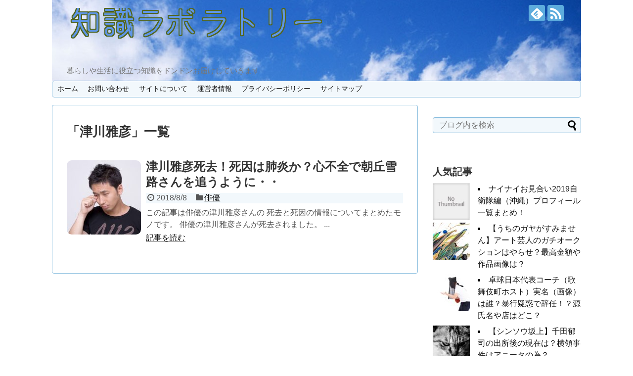

--- FILE ---
content_type: text/html; charset=UTF-8
request_url: https://katchan55.com/tag/%E6%B4%A5%E5%B7%9D%E9%9B%85%E5%BD%A6/
body_size: 10687
content:
<!DOCTYPE html>
<html dir="ltr" lang="ja"
	prefix="og: https://ogp.me/ns#" >
<head>
<meta name="google-site-verification" content="2NMwGIwjTDH0X2lwaxF00co1bp39ni7i_9FdqgQPPtM" />
<meta charset="UTF-8">
  <meta name="viewport" content="width=device-width,initial-scale=1.0">
<link rel="alternate" type="application/rss+xml" title="知識ラボラトリー RSS Feed" href="https://katchan55.com/feed/" />
<link rel="pingback" href="https://katchan55.com/xmlrpc.php" />
<meta name="robots" content="noindex,follow">
<meta name="description" content="「津川雅彦」の記事一覧です。" />
<meta name="keywords" content="津川雅彦" />
<!-- OGP -->
<meta property="og:type" content="website">
<meta property="og:description" content="「津川雅彦」の記事一覧です。">
<meta property="og:title" content="津川雅彦 | 知識ラボラトリー | 知識ラボラトリー">
<meta property="og:url" content="https://katchan55.com/tag/%e6%b4%a5%e5%b7%9d%e9%9b%85%e5%bd%a6/">
<meta property="og:image" content="https://katchan55.com/wp-content/uploads/2019/11/freefont_logo_wlcmaru2004-5.png">
<meta property="og:site_name" content="知識ラボラトリー">
<meta property="og:locale" content="ja_JP">
<!-- /OGP -->
<!-- Twitter Card -->
<meta name="twitter:card" content="summary">
<meta name="twitter:description" content="「津川雅彦」の記事一覧です。">
<meta name="twitter:title" content="津川雅彦 | 知識ラボラトリー | 知識ラボラトリー">
<meta name="twitter:url" content="https://katchan55.com/tag/%e6%b4%a5%e5%b7%9d%e9%9b%85%e5%bd%a6/">
<meta name="twitter:image" content="https://katchan55.com/wp-content/uploads/2019/11/freefont_logo_wlcmaru2004-5.png">
<meta name="twitter:domain" content="katchan55.com">
<!-- /Twitter Card -->

<title>津川雅彦 | 知識ラボラトリー</title>

		<!-- All in One SEO 4.4.0.1 - aioseo.com -->
		<meta name="robots" content="noindex, max-snippet:-1, max-image-preview:large, max-video-preview:-1" />
		<link rel="canonical" href="https://katchan55.com/tag/%E6%B4%A5%E5%B7%9D%E9%9B%85%E5%BD%A6/" />
		<meta name="generator" content="All in One SEO (AIOSEO) 4.4.0.1" />
		<meta name="google" content="nositelinkssearchbox" />
		<script type="application/ld+json" class="aioseo-schema">
			{"@context":"https:\/\/schema.org","@graph":[{"@type":"BreadcrumbList","@id":"https:\/\/katchan55.com\/tag\/%E6%B4%A5%E5%B7%9D%E9%9B%85%E5%BD%A6\/#breadcrumblist","itemListElement":[{"@type":"ListItem","@id":"https:\/\/katchan55.com\/#listItem","position":1,"item":{"@type":"WebPage","@id":"https:\/\/katchan55.com\/","name":"\u30db\u30fc\u30e0","description":"\u66ae\u3089\u3057\u3084\u751f\u6d3b\u306b\u5f79\u7acb\u3064\u77e5\u8b58\u3092\u30c9\u30f3\u30c9\u30f3\u304a\u5c4a\u3051\u3057\u3066\u3044\u304d\u307e\u3059","url":"https:\/\/katchan55.com\/"},"nextItem":"https:\/\/katchan55.com\/tag\/%e6%b4%a5%e5%b7%9d%e9%9b%85%e5%bd%a6\/#listItem"},{"@type":"ListItem","@id":"https:\/\/katchan55.com\/tag\/%e6%b4%a5%e5%b7%9d%e9%9b%85%e5%bd%a6\/#listItem","position":2,"item":{"@type":"WebPage","@id":"https:\/\/katchan55.com\/tag\/%e6%b4%a5%e5%b7%9d%e9%9b%85%e5%bd%a6\/","name":"\u6d25\u5ddd\u96c5\u5f66","url":"https:\/\/katchan55.com\/tag\/%e6%b4%a5%e5%b7%9d%e9%9b%85%e5%bd%a6\/"},"previousItem":"https:\/\/katchan55.com\/#listItem"}]},{"@type":"CollectionPage","@id":"https:\/\/katchan55.com\/tag\/%E6%B4%A5%E5%B7%9D%E9%9B%85%E5%BD%A6\/#collectionpage","url":"https:\/\/katchan55.com\/tag\/%E6%B4%A5%E5%B7%9D%E9%9B%85%E5%BD%A6\/","name":"\u6d25\u5ddd\u96c5\u5f66 | \u77e5\u8b58\u30e9\u30dc\u30e9\u30c8\u30ea\u30fc","inLanguage":"ja","isPartOf":{"@id":"https:\/\/katchan55.com\/#website"},"breadcrumb":{"@id":"https:\/\/katchan55.com\/tag\/%E6%B4%A5%E5%B7%9D%E9%9B%85%E5%BD%A6\/#breadcrumblist"}},{"@type":"Organization","@id":"https:\/\/katchan55.com\/#organization","name":"\u77e5\u8b58\u30e9\u30dc\u30e9\u30c8\u30ea\u30fc","url":"https:\/\/katchan55.com\/"},{"@type":"WebSite","@id":"https:\/\/katchan55.com\/#website","url":"https:\/\/katchan55.com\/","name":"\u77e5\u8b58\u30e9\u30dc\u30e9\u30c8\u30ea\u30fc","description":"\u66ae\u3089\u3057\u3084\u751f\u6d3b\u306b\u5f79\u7acb\u3064\u77e5\u8b58\u3092\u30c9\u30f3\u30c9\u30f3\u304a\u5c4a\u3051\u3057\u3066\u3044\u304d\u307e\u3059","inLanguage":"ja","publisher":{"@id":"https:\/\/katchan55.com\/#organization"}}]}
		</script>
		<!-- All in One SEO -->

<link rel="alternate" type="application/rss+xml" title="知識ラボラトリー &raquo; フィード" href="https://katchan55.com/feed/" />
<link rel="alternate" type="application/rss+xml" title="知識ラボラトリー &raquo; コメントフィード" href="https://katchan55.com/comments/feed/" />
<script id="wpp-js" src="https://katchan55.com/wp-content/plugins/wordpress-popular-posts/assets/js/wpp.min.js?ver=7.3.6" data-sampling="0" data-sampling-rate="100" data-api-url="https://katchan55.com/wp-json/wordpress-popular-posts" data-post-id="0" data-token="23b0c1952e" data-lang="0" data-debug="0" type="text/javascript"></script>
<link rel="alternate" type="application/rss+xml" title="知識ラボラトリー &raquo; 津川雅彦 タグのフィード" href="https://katchan55.com/tag/%e6%b4%a5%e5%b7%9d%e9%9b%85%e5%bd%a6/feed/" />
<script type="text/javascript">
window._wpemojiSettings = {"baseUrl":"https:\/\/s.w.org\/images\/core\/emoji\/14.0.0\/72x72\/","ext":".png","svgUrl":"https:\/\/s.w.org\/images\/core\/emoji\/14.0.0\/svg\/","svgExt":".svg","source":{"concatemoji":"https:\/\/katchan55.com\/wp-includes\/js\/wp-emoji-release.min.js?ver=6.2.8"}};
/*! This file is auto-generated */
!function(e,a,t){var n,r,o,i=a.createElement("canvas"),p=i.getContext&&i.getContext("2d");function s(e,t){p.clearRect(0,0,i.width,i.height),p.fillText(e,0,0);e=i.toDataURL();return p.clearRect(0,0,i.width,i.height),p.fillText(t,0,0),e===i.toDataURL()}function c(e){var t=a.createElement("script");t.src=e,t.defer=t.type="text/javascript",a.getElementsByTagName("head")[0].appendChild(t)}for(o=Array("flag","emoji"),t.supports={everything:!0,everythingExceptFlag:!0},r=0;r<o.length;r++)t.supports[o[r]]=function(e){if(p&&p.fillText)switch(p.textBaseline="top",p.font="600 32px Arial",e){case"flag":return s("\ud83c\udff3\ufe0f\u200d\u26a7\ufe0f","\ud83c\udff3\ufe0f\u200b\u26a7\ufe0f")?!1:!s("\ud83c\uddfa\ud83c\uddf3","\ud83c\uddfa\u200b\ud83c\uddf3")&&!s("\ud83c\udff4\udb40\udc67\udb40\udc62\udb40\udc65\udb40\udc6e\udb40\udc67\udb40\udc7f","\ud83c\udff4\u200b\udb40\udc67\u200b\udb40\udc62\u200b\udb40\udc65\u200b\udb40\udc6e\u200b\udb40\udc67\u200b\udb40\udc7f");case"emoji":return!s("\ud83e\udef1\ud83c\udffb\u200d\ud83e\udef2\ud83c\udfff","\ud83e\udef1\ud83c\udffb\u200b\ud83e\udef2\ud83c\udfff")}return!1}(o[r]),t.supports.everything=t.supports.everything&&t.supports[o[r]],"flag"!==o[r]&&(t.supports.everythingExceptFlag=t.supports.everythingExceptFlag&&t.supports[o[r]]);t.supports.everythingExceptFlag=t.supports.everythingExceptFlag&&!t.supports.flag,t.DOMReady=!1,t.readyCallback=function(){t.DOMReady=!0},t.supports.everything||(n=function(){t.readyCallback()},a.addEventListener?(a.addEventListener("DOMContentLoaded",n,!1),e.addEventListener("load",n,!1)):(e.attachEvent("onload",n),a.attachEvent("onreadystatechange",function(){"complete"===a.readyState&&t.readyCallback()})),(e=t.source||{}).concatemoji?c(e.concatemoji):e.wpemoji&&e.twemoji&&(c(e.twemoji),c(e.wpemoji)))}(window,document,window._wpemojiSettings);
</script>
<style type="text/css">
img.wp-smiley,
img.emoji {
	display: inline !important;
	border: none !important;
	box-shadow: none !important;
	height: 1em !important;
	width: 1em !important;
	margin: 0 0.07em !important;
	vertical-align: -0.1em !important;
	background: none !important;
	padding: 0 !important;
}
</style>
	<link rel='stylesheet' id='simplicity-style-css' href='https://katchan55.com/wp-content/themes/simplicity2/style.css?ver=6.2.8&#038;fver=20191026075755' type='text/css' media='all' />
<link rel='stylesheet' id='responsive-style-css' href='https://katchan55.com/wp-content/themes/simplicity2/css/responsive-pc.css?ver=6.2.8&#038;fver=20191026075755' type='text/css' media='all' />
<link rel='stylesheet' id='skin-style-css' href='https://katchan55.com/wp-content/themes/simplicity2/skins/sora/style.css?ver=6.2.8&#038;fver=20191026075755' type='text/css' media='all' />
<link rel='stylesheet' id='font-awesome-style-css' href='https://katchan55.com/wp-content/themes/simplicity2/webfonts/css/font-awesome.min.css?ver=6.2.8&#038;fver=20191026075755' type='text/css' media='all' />
<link rel='stylesheet' id='icomoon-style-css' href='https://katchan55.com/wp-content/themes/simplicity2/webfonts/icomoon/style.css?ver=6.2.8&#038;fver=20191026075755' type='text/css' media='all' />
<link rel='stylesheet' id='responsive-mode-style-css' href='https://katchan55.com/wp-content/themes/simplicity2/responsive.css?ver=6.2.8&#038;fver=20191026075755' type='text/css' media='all' />
<link rel='stylesheet' id='narrow-style-css' href='https://katchan55.com/wp-content/themes/simplicity2/css/narrow.css?ver=6.2.8&#038;fver=20191026075755' type='text/css' media='all' />
<link rel='stylesheet' id='media-style-css' href='https://katchan55.com/wp-content/themes/simplicity2/css/media.css?ver=6.2.8&#038;fver=20191026075755' type='text/css' media='all' />
<link rel='stylesheet' id='extension-style-css' href='https://katchan55.com/wp-content/themes/simplicity2/css/extension.css?ver=6.2.8&#038;fver=20191026075755' type='text/css' media='all' />
<style id='extension-style-inline-css' type='text/css'>
 .entry-thumb img,.related-entry-thumb img,.widget_new_entries ul li img,.widget_new_popular ul li img,.widget_popular_ranking ul li img,#prev-next img,.widget_new_entries .new-entrys-large .new-entry img{border-radius:10px}@media screen and (max-width:639px){.article br{display:block}}#h-top{background-image:url(https://katchan55.com/wp-content/uploads/2017/06/ヘッダー画像.jpg)}
</style>
<link rel='stylesheet' id='child-style-css' href='https://katchan55.com/wp-content/themes/simplicity2-child/style.css?ver=6.2.8&#038;fver=20170624053739' type='text/css' media='all' />
<link rel='stylesheet' id='child-responsive-mode-style-css' href='https://katchan55.com/wp-content/themes/simplicity2-child/responsive.css?ver=6.2.8&#038;fver=20170530024241' type='text/css' media='all' />
<link rel='stylesheet' id='print-style-css' href='https://katchan55.com/wp-content/themes/simplicity2/css/print.css?ver=6.2.8&#038;fver=20191026075755' type='text/css' media='print' />
<link rel='stylesheet' id='wp-block-library-css' href='https://katchan55.com/wp-includes/css/dist/block-library/style.min.css?ver=6.2.8' type='text/css' media='all' />
<link rel='stylesheet' id='classic-theme-styles-css' href='https://katchan55.com/wp-includes/css/classic-themes.min.css?ver=6.2.8' type='text/css' media='all' />
<style id='global-styles-inline-css' type='text/css'>
body{--wp--preset--color--black: #000000;--wp--preset--color--cyan-bluish-gray: #abb8c3;--wp--preset--color--white: #ffffff;--wp--preset--color--pale-pink: #f78da7;--wp--preset--color--vivid-red: #cf2e2e;--wp--preset--color--luminous-vivid-orange: #ff6900;--wp--preset--color--luminous-vivid-amber: #fcb900;--wp--preset--color--light-green-cyan: #7bdcb5;--wp--preset--color--vivid-green-cyan: #00d084;--wp--preset--color--pale-cyan-blue: #8ed1fc;--wp--preset--color--vivid-cyan-blue: #0693e3;--wp--preset--color--vivid-purple: #9b51e0;--wp--preset--gradient--vivid-cyan-blue-to-vivid-purple: linear-gradient(135deg,rgba(6,147,227,1) 0%,rgb(155,81,224) 100%);--wp--preset--gradient--light-green-cyan-to-vivid-green-cyan: linear-gradient(135deg,rgb(122,220,180) 0%,rgb(0,208,130) 100%);--wp--preset--gradient--luminous-vivid-amber-to-luminous-vivid-orange: linear-gradient(135deg,rgba(252,185,0,1) 0%,rgba(255,105,0,1) 100%);--wp--preset--gradient--luminous-vivid-orange-to-vivid-red: linear-gradient(135deg,rgba(255,105,0,1) 0%,rgb(207,46,46) 100%);--wp--preset--gradient--very-light-gray-to-cyan-bluish-gray: linear-gradient(135deg,rgb(238,238,238) 0%,rgb(169,184,195) 100%);--wp--preset--gradient--cool-to-warm-spectrum: linear-gradient(135deg,rgb(74,234,220) 0%,rgb(151,120,209) 20%,rgb(207,42,186) 40%,rgb(238,44,130) 60%,rgb(251,105,98) 80%,rgb(254,248,76) 100%);--wp--preset--gradient--blush-light-purple: linear-gradient(135deg,rgb(255,206,236) 0%,rgb(152,150,240) 100%);--wp--preset--gradient--blush-bordeaux: linear-gradient(135deg,rgb(254,205,165) 0%,rgb(254,45,45) 50%,rgb(107,0,62) 100%);--wp--preset--gradient--luminous-dusk: linear-gradient(135deg,rgb(255,203,112) 0%,rgb(199,81,192) 50%,rgb(65,88,208) 100%);--wp--preset--gradient--pale-ocean: linear-gradient(135deg,rgb(255,245,203) 0%,rgb(182,227,212) 50%,rgb(51,167,181) 100%);--wp--preset--gradient--electric-grass: linear-gradient(135deg,rgb(202,248,128) 0%,rgb(113,206,126) 100%);--wp--preset--gradient--midnight: linear-gradient(135deg,rgb(2,3,129) 0%,rgb(40,116,252) 100%);--wp--preset--duotone--dark-grayscale: url('#wp-duotone-dark-grayscale');--wp--preset--duotone--grayscale: url('#wp-duotone-grayscale');--wp--preset--duotone--purple-yellow: url('#wp-duotone-purple-yellow');--wp--preset--duotone--blue-red: url('#wp-duotone-blue-red');--wp--preset--duotone--midnight: url('#wp-duotone-midnight');--wp--preset--duotone--magenta-yellow: url('#wp-duotone-magenta-yellow');--wp--preset--duotone--purple-green: url('#wp-duotone-purple-green');--wp--preset--duotone--blue-orange: url('#wp-duotone-blue-orange');--wp--preset--font-size--small: 13px;--wp--preset--font-size--medium: 20px;--wp--preset--font-size--large: 36px;--wp--preset--font-size--x-large: 42px;--wp--preset--spacing--20: 0.44rem;--wp--preset--spacing--30: 0.67rem;--wp--preset--spacing--40: 1rem;--wp--preset--spacing--50: 1.5rem;--wp--preset--spacing--60: 2.25rem;--wp--preset--spacing--70: 3.38rem;--wp--preset--spacing--80: 5.06rem;--wp--preset--shadow--natural: 6px 6px 9px rgba(0, 0, 0, 0.2);--wp--preset--shadow--deep: 12px 12px 50px rgba(0, 0, 0, 0.4);--wp--preset--shadow--sharp: 6px 6px 0px rgba(0, 0, 0, 0.2);--wp--preset--shadow--outlined: 6px 6px 0px -3px rgba(255, 255, 255, 1), 6px 6px rgba(0, 0, 0, 1);--wp--preset--shadow--crisp: 6px 6px 0px rgba(0, 0, 0, 1);}:where(.is-layout-flex){gap: 0.5em;}body .is-layout-flow > .alignleft{float: left;margin-inline-start: 0;margin-inline-end: 2em;}body .is-layout-flow > .alignright{float: right;margin-inline-start: 2em;margin-inline-end: 0;}body .is-layout-flow > .aligncenter{margin-left: auto !important;margin-right: auto !important;}body .is-layout-constrained > .alignleft{float: left;margin-inline-start: 0;margin-inline-end: 2em;}body .is-layout-constrained > .alignright{float: right;margin-inline-start: 2em;margin-inline-end: 0;}body .is-layout-constrained > .aligncenter{margin-left: auto !important;margin-right: auto !important;}body .is-layout-constrained > :where(:not(.alignleft):not(.alignright):not(.alignfull)){max-width: var(--wp--style--global--content-size);margin-left: auto !important;margin-right: auto !important;}body .is-layout-constrained > .alignwide{max-width: var(--wp--style--global--wide-size);}body .is-layout-flex{display: flex;}body .is-layout-flex{flex-wrap: wrap;align-items: center;}body .is-layout-flex > *{margin: 0;}:where(.wp-block-columns.is-layout-flex){gap: 2em;}.has-black-color{color: var(--wp--preset--color--black) !important;}.has-cyan-bluish-gray-color{color: var(--wp--preset--color--cyan-bluish-gray) !important;}.has-white-color{color: var(--wp--preset--color--white) !important;}.has-pale-pink-color{color: var(--wp--preset--color--pale-pink) !important;}.has-vivid-red-color{color: var(--wp--preset--color--vivid-red) !important;}.has-luminous-vivid-orange-color{color: var(--wp--preset--color--luminous-vivid-orange) !important;}.has-luminous-vivid-amber-color{color: var(--wp--preset--color--luminous-vivid-amber) !important;}.has-light-green-cyan-color{color: var(--wp--preset--color--light-green-cyan) !important;}.has-vivid-green-cyan-color{color: var(--wp--preset--color--vivid-green-cyan) !important;}.has-pale-cyan-blue-color{color: var(--wp--preset--color--pale-cyan-blue) !important;}.has-vivid-cyan-blue-color{color: var(--wp--preset--color--vivid-cyan-blue) !important;}.has-vivid-purple-color{color: var(--wp--preset--color--vivid-purple) !important;}.has-black-background-color{background-color: var(--wp--preset--color--black) !important;}.has-cyan-bluish-gray-background-color{background-color: var(--wp--preset--color--cyan-bluish-gray) !important;}.has-white-background-color{background-color: var(--wp--preset--color--white) !important;}.has-pale-pink-background-color{background-color: var(--wp--preset--color--pale-pink) !important;}.has-vivid-red-background-color{background-color: var(--wp--preset--color--vivid-red) !important;}.has-luminous-vivid-orange-background-color{background-color: var(--wp--preset--color--luminous-vivid-orange) !important;}.has-luminous-vivid-amber-background-color{background-color: var(--wp--preset--color--luminous-vivid-amber) !important;}.has-light-green-cyan-background-color{background-color: var(--wp--preset--color--light-green-cyan) !important;}.has-vivid-green-cyan-background-color{background-color: var(--wp--preset--color--vivid-green-cyan) !important;}.has-pale-cyan-blue-background-color{background-color: var(--wp--preset--color--pale-cyan-blue) !important;}.has-vivid-cyan-blue-background-color{background-color: var(--wp--preset--color--vivid-cyan-blue) !important;}.has-vivid-purple-background-color{background-color: var(--wp--preset--color--vivid-purple) !important;}.has-black-border-color{border-color: var(--wp--preset--color--black) !important;}.has-cyan-bluish-gray-border-color{border-color: var(--wp--preset--color--cyan-bluish-gray) !important;}.has-white-border-color{border-color: var(--wp--preset--color--white) !important;}.has-pale-pink-border-color{border-color: var(--wp--preset--color--pale-pink) !important;}.has-vivid-red-border-color{border-color: var(--wp--preset--color--vivid-red) !important;}.has-luminous-vivid-orange-border-color{border-color: var(--wp--preset--color--luminous-vivid-orange) !important;}.has-luminous-vivid-amber-border-color{border-color: var(--wp--preset--color--luminous-vivid-amber) !important;}.has-light-green-cyan-border-color{border-color: var(--wp--preset--color--light-green-cyan) !important;}.has-vivid-green-cyan-border-color{border-color: var(--wp--preset--color--vivid-green-cyan) !important;}.has-pale-cyan-blue-border-color{border-color: var(--wp--preset--color--pale-cyan-blue) !important;}.has-vivid-cyan-blue-border-color{border-color: var(--wp--preset--color--vivid-cyan-blue) !important;}.has-vivid-purple-border-color{border-color: var(--wp--preset--color--vivid-purple) !important;}.has-vivid-cyan-blue-to-vivid-purple-gradient-background{background: var(--wp--preset--gradient--vivid-cyan-blue-to-vivid-purple) !important;}.has-light-green-cyan-to-vivid-green-cyan-gradient-background{background: var(--wp--preset--gradient--light-green-cyan-to-vivid-green-cyan) !important;}.has-luminous-vivid-amber-to-luminous-vivid-orange-gradient-background{background: var(--wp--preset--gradient--luminous-vivid-amber-to-luminous-vivid-orange) !important;}.has-luminous-vivid-orange-to-vivid-red-gradient-background{background: var(--wp--preset--gradient--luminous-vivid-orange-to-vivid-red) !important;}.has-very-light-gray-to-cyan-bluish-gray-gradient-background{background: var(--wp--preset--gradient--very-light-gray-to-cyan-bluish-gray) !important;}.has-cool-to-warm-spectrum-gradient-background{background: var(--wp--preset--gradient--cool-to-warm-spectrum) !important;}.has-blush-light-purple-gradient-background{background: var(--wp--preset--gradient--blush-light-purple) !important;}.has-blush-bordeaux-gradient-background{background: var(--wp--preset--gradient--blush-bordeaux) !important;}.has-luminous-dusk-gradient-background{background: var(--wp--preset--gradient--luminous-dusk) !important;}.has-pale-ocean-gradient-background{background: var(--wp--preset--gradient--pale-ocean) !important;}.has-electric-grass-gradient-background{background: var(--wp--preset--gradient--electric-grass) !important;}.has-midnight-gradient-background{background: var(--wp--preset--gradient--midnight) !important;}.has-small-font-size{font-size: var(--wp--preset--font-size--small) !important;}.has-medium-font-size{font-size: var(--wp--preset--font-size--medium) !important;}.has-large-font-size{font-size: var(--wp--preset--font-size--large) !important;}.has-x-large-font-size{font-size: var(--wp--preset--font-size--x-large) !important;}
.wp-block-navigation a:where(:not(.wp-element-button)){color: inherit;}
:where(.wp-block-columns.is-layout-flex){gap: 2em;}
.wp-block-pullquote{font-size: 1.5em;line-height: 1.6;}
</style>
<link rel='stylesheet' id='contact-form-7-css' href='https://katchan55.com/wp-content/plugins/contact-form-7/includes/css/styles.css?ver=5.7.7&#038;fver=20230630120022' type='text/css' media='all' />
<link rel='stylesheet' id='wordpress-popular-posts-css-css' href='https://katchan55.com/wp-content/plugins/wordpress-popular-posts/assets/css/wpp.css?ver=7.3.6&#038;fver=20251024122011' type='text/css' media='all' />
<script type='text/javascript' src='https://katchan55.com/wp-includes/js/jquery/jquery.min.js?ver=3.6.4' id='jquery-core-js'></script>
<script type='text/javascript' src='https://katchan55.com/wp-includes/js/jquery/jquery-migrate.min.js?ver=3.4.0' id='jquery-migrate-js'></script>
            <style id="wpp-loading-animation-styles">@-webkit-keyframes bgslide{from{background-position-x:0}to{background-position-x:-200%}}@keyframes bgslide{from{background-position-x:0}to{background-position-x:-200%}}.wpp-widget-block-placeholder,.wpp-shortcode-placeholder{margin:0 auto;width:60px;height:3px;background:#dd3737;background:linear-gradient(90deg,#dd3737 0%,#571313 10%,#dd3737 100%);background-size:200% auto;border-radius:3px;-webkit-animation:bgslide 1s infinite linear;animation:bgslide 1s infinite linear}</style>
            <style type="text/css">.recentcomments a{display:inline !important;padding:0 !important;margin:0 !important;}</style><style id="sccss">/* カスタム CSS をここに入力してください */

</style></head>
  <body class="archive tag tag-534" itemscope itemtype="https://schema.org/WebPage">
    <div id="container">

      <!-- header -->
      <header itemscope itemtype="https://schema.org/WPHeader">
        <div id="header" class="clearfix">
          <div id="header-in">

                        <div id="h-top">
              <!-- モバイルメニュー表示用のボタン -->
<div id="mobile-menu">
  <a id="mobile-menu-toggle" href="#"><span class="fa fa-bars fa-2x"></span></a>
</div>

              <div class="alignleft top-title-catchphrase">
                <!-- サイトのタイトル -->
<p id="site-title" itemscope itemtype="https://schema.org/Organization">
  <a href="https://katchan55.com/"><img src="https://katchan55.com/wp-content/uploads/2019/11/freefont_logo_wlcmaru2004-5.png" alt="知識ラボラトリー" class="site-title-img" /></a></p>
<!-- サイトの概要 -->
<p id="site-description">
  暮らしや生活に役立つ知識をドンドンお届けしていきます</p>
              </div>

              <div class="alignright top-sns-follows">
                                <!-- SNSページ -->
<div class="sns-pages">
<p class="sns-follow-msg">フォローする</p>
<ul class="snsp">
<li class="feedly-page"><a href="//feedly.com/i/subscription/feed/https://katchan55.com/feed/" target="blank" title="feedlyで更新情報を購読" rel="nofollow"><span class="icon-feedly-logo"></span></a></li><li class="rss-page"><a href="https://katchan55.com/feed/" target="_blank" title="RSSで更新情報をフォロー" rel="nofollow"><span class="icon-rss-logo"></span></a></li>  </ul>
</div>
                              </div>

            </div><!-- /#h-top -->
          </div><!-- /#header-in -->
        </div><!-- /#header -->
      </header>

      <!-- Navigation -->
<nav itemscope itemtype="https://schema.org/SiteNavigationElement">
  <div id="navi">
      	<div id="navi-in">
      <div class="menu-%e3%82%b0%e3%83%ad%e3%83%bc%e3%83%90%e3%83%ab%e3%83%a1%e3%83%8b%e3%83%a5%e3%83%bc-container"><ul id="menu-%e3%82%b0%e3%83%ad%e3%83%bc%e3%83%90%e3%83%ab%e3%83%a1%e3%83%8b%e3%83%a5%e3%83%bc" class="menu"><li id="menu-item-143" class="menu-item menu-item-type-custom menu-item-object-custom menu-item-home menu-item-143"><a href="http://katchan55.com/">ホーム</a></li>
<li id="menu-item-144" class="menu-item menu-item-type-post_type menu-item-object-page menu-item-144"><a href="https://katchan55.com/page-133/">お問い合わせ</a></li>
<li id="menu-item-145" class="menu-item menu-item-type-post_type menu-item-object-page menu-item-145"><a href="https://katchan55.com/page-125/">サイトについて</a></li>
<li id="menu-item-146" class="menu-item menu-item-type-post_type menu-item-object-page menu-item-146"><a href="https://katchan55.com/page-128/">運営者情報</a></li>
<li id="menu-item-152" class="menu-item menu-item-type-post_type menu-item-object-page menu-item-152"><a href="https://katchan55.com/page-151/">プライバシーポリシー</a></li>
<li id="menu-item-348" class="menu-item menu-item-type-post_type menu-item-object-page menu-item-348"><a href="https://katchan55.com/page-347/">サイトマップ</a></li>
</ul></div>    </div><!-- /#navi-in -->
  </div><!-- /#navi -->
</nav>
<!-- /Navigation -->
      <!-- 本体部分 -->
      <div id="body">
        <div id="body-in" class="cf">

          
          <!-- main -->
          <main itemscope itemprop="mainContentOfPage">
            <div id="main" itemscope itemtype="https://schema.org/Blog">

  <h1 id="archive-title"><span class="archive-title-pb">「</span><span class="archive-title-text">津川雅彦</span><span class="archive-title-pa">」</span><span class="archive-title-list-text">一覧</span></h1>






<div id="list">
<!-- 記事一覧 -->
<article id="post-2784" class="entry cf entry-card post-2784 post type-post status-publish format-standard has-post-thumbnail category-haiyu tag-534">
  <figure class="entry-thumb">
                  <a href="https://katchan55.com/haiyu/2784/" class="entry-image entry-image-link" title="津川雅彦死去！死因は肺炎か？心不全で朝丘雪路さんを追うように・・"><img width="150" height="150" src="https://katchan55.com/wp-content/uploads/2018/08/PAK25_namidagaporori_TP_V1-150x150.jpg" class="entry-thumnail wp-post-image" alt="" decoding="async" srcset="https://katchan55.com/wp-content/uploads/2018/08/PAK25_namidagaporori_TP_V1-150x150.jpg 150w, https://katchan55.com/wp-content/uploads/2018/08/PAK25_namidagaporori_TP_V1-100x100.jpg 100w" sizes="(max-width: 150px) 100vw, 150px" /></a>
            </figure><!-- /.entry-thumb -->

  <div class="entry-card-content">
  <header>
    <h2><a href="https://katchan55.com/haiyu/2784/" class="entry-title entry-title-link" title="津川雅彦死去！死因は肺炎か？心不全で朝丘雪路さんを追うように・・">津川雅彦死去！死因は肺炎か？心不全で朝丘雪路さんを追うように・・</a></h2>
    <p class="post-meta">
            <span class="post-date"><span class="fa fa-clock-o fa-fw"></span><span class="published">2018/8/8</span></span>
      
      <span class="category"><span class="fa fa-folder fa-fw"></span><a href="https://katchan55.com/category/haiyu/" rel="category tag">俳優</a></span>

      
      
    </p><!-- /.post-meta -->
      </header>
  <p class="entry-snippet">この記事は俳優の津川雅彦さんの

死去と死因の情報についてまとめたモノです。



俳優の津川雅彦さんが死去されました。

...</p>

    <footer>
    <p class="entry-read"><a href="https://katchan55.com/haiyu/2784/" class="entry-read-link">記事を読む</a></p>
  </footer>
  
</div><!-- /.entry-card-content -->
</article>  <div class="clear"></div>
</div><!-- /#list -->

  <!-- 文章下広告 -->
                  


            </div><!-- /#main -->
          </main>
        <!-- sidebar -->
<div id="sidebar" role="complementary">
    
  <div id="sidebar-widget">
  <!-- ウイジェット -->
  <aside id="search-2" class="widget widget_search"><form method="get" id="searchform" action="https://katchan55.com/">
	<input type="text" placeholder="ブログ内を検索" name="s" id="s">
	<input type="submit" id="searchsubmit" value="">
</form></aside>            <aside id="popular_ranking-2" class="widget widget_popular_ranking ranking_list"><h3 class="widget_title sidebar_widget_title">人気記事</h3><li class=""><a href="https://katchan55.com/baraety/7124/" target="_self"><img src="https://katchan55.com/wp-content/plugins/wordpress-popular-posts/assets/images/no_thumb.jpg" width="75" height="75" alt="" class="wpp-thumbnail wpp_featured wpp_def_no_src" decoding="async"></a> <a href="https://katchan55.com/baraety/7124/" class="wpp-post-title" target="_self">ナイナイお見合い2019自衛隊編（沖縄）プロフィール一覧まとめ！</a> <span class="wpp-meta post-stats"></span><p class="wpp-excerpt"></p></li>
<li class=""><a href="https://katchan55.com/baraety/7434/" target="_self"><img src="https://katchan55.com/wp-content/uploads/wordpress-popular-posts/7434-featured-75x75.jpg" width="75" height="75" alt="" class="wpp-thumbnail wpp_featured wpp_cached_thumb" decoding="async"></a> <a href="https://katchan55.com/baraety/7434/" class="wpp-post-title" target="_self">【うちのガヤがすみません】アート芸人のガチオークションはやらせ？最高金額や作品画像は？</a> <span class="wpp-meta post-stats"></span><p class="wpp-excerpt"></p></li>
<li class=""><a href="https://katchan55.com/news/4668/" target="_self"><img src="https://katchan55.com/wp-content/uploads/wordpress-popular-posts/4668-featured-75x75.jpg" srcset="https://katchan55.com/wp-content/uploads/wordpress-popular-posts/4668-featured-75x75.jpg, https://katchan55.com/wp-content/uploads/wordpress-popular-posts/4668-featured-75x75@1.5x.jpg 1.5x, https://katchan55.com/wp-content/uploads/wordpress-popular-posts/4668-featured-75x75@2x.jpg 2x, https://katchan55.com/wp-content/uploads/wordpress-popular-posts/4668-featured-75x75@2.5x.jpg 2.5x, https://katchan55.com/wp-content/uploads/wordpress-popular-posts/4668-featured-75x75@3x.jpg 3x" width="75" height="75" alt="" class="wpp-thumbnail wpp_featured wpp_cached_thumb" decoding="async"></a> <a href="https://katchan55.com/news/4668/" class="wpp-post-title" target="_self">卓球日本代表コーチ（歌舞伎町ホスト）実名（画像）は誰？暴行疑惑で辞任！？源氏名や店はどこ？</a> <span class="wpp-meta post-stats"></span><p class="wpp-excerpt"></p></li>
<li class=""><a href="https://katchan55.com/baraety/1919/" target="_self"><img src="https://katchan55.com/wp-content/uploads/wordpress-popular-posts/1919-featured-75x75.jpg" width="75" height="75" alt="" class="wpp-thumbnail wpp_featured wpp_cached_thumb" decoding="async"></a> <a href="https://katchan55.com/baraety/1919/" class="wpp-post-title" target="_self">【シンソウ坂上】千田郁司の出所後の現在は？横領事件はアニータの為？</a> <span class="wpp-meta post-stats"></span><p class="wpp-excerpt"></p></li>
<li class=""><a href="https://katchan55.com/baraety/5774/" target="_self"><img src="https://katchan55.com/wp-content/uploads/wordpress-popular-posts/5774-featured-75x75.jpg" width="75" height="75" alt="" class="wpp-thumbnail wpp_featured wpp_cached_thumb" decoding="async"></a> <a href="https://katchan55.com/baraety/5774/" class="wpp-post-title" target="_self">【ザ夜会】福山雅治の上京時のアパートの名前や場所の拝島はどこで画像は？丸坊主姿や全裸で掃除も！？</a> <span class="wpp-meta post-stats"></span><p class="wpp-excerpt"></p></li><div class="clear"></div>

</aside>  <aside id="recent-comments-2" class="widget widget_recent_comments"><h3 class="widget_title sidebar_widget_title">最近のコメント</h3><ul id="recentcomments"><li class="recentcomments"><a href="https://katchan55.com/baraety/5301/#comment-2286">武ちゃんマン（中島武志）ボランティアのプロのwiki経歴・顔画像は？年収や活動拠点・家族は？【ハートネットTV】</a> に <span class="comment-author-link">katchan</span> より</li><li class="recentcomments"><a href="https://katchan55.com/baraety/8684/#comment-2285">ネットアイドル「サキ」の本名（名前）や顔画像は？ファン（桜井さん）から全財産を巻き上げて自慢！？【トラブルSOS】</a> に <span class="comment-author-link">katchan</span> より</li><li class="recentcomments"><a href="https://katchan55.com/news/8716/#comment-2284">ブルゾンちえみのバイト先レストラン（ホテル）は？金田正一との関係やエピソードは？</a> に <span class="comment-author-link">katchan</span> より</li><li class="recentcomments"><a href="https://katchan55.com/news/8716/#comment-2283">ブルゾンちえみのバイト先レストラン（ホテル）は？金田正一との関係やエピソードは？</a> に <span class="comment-author-link">うんこ</span> より</li><li class="recentcomments"><a href="https://katchan55.com/baraety/8684/#comment-2251">ネットアイドル「サキ」の本名（名前）や顔画像は？ファン（桜井さん）から全財産を巻き上げて自慢！？【トラブルSOS】</a> に <span class="comment-author-link">屋良瀬</span> より</li></ul></aside><aside id="archives-2" class="widget widget_archive"><h3 class="widget_title sidebar_widget_title">アーカイブ</h3>
			<ul>
					<li><a href='https://katchan55.com/date/2019/12/'>2019年12月</a></li>
	<li><a href='https://katchan55.com/date/2019/11/'>2019年11月</a></li>
	<li><a href='https://katchan55.com/date/2019/10/'>2019年10月</a></li>
	<li><a href='https://katchan55.com/date/2019/09/'>2019年9月</a></li>
	<li><a href='https://katchan55.com/date/2019/08/'>2019年8月</a></li>
	<li><a href='https://katchan55.com/date/2019/07/'>2019年7月</a></li>
	<li><a href='https://katchan55.com/date/2019/06/'>2019年6月</a></li>
	<li><a href='https://katchan55.com/date/2019/05/'>2019年5月</a></li>
	<li><a href='https://katchan55.com/date/2019/04/'>2019年4月</a></li>
	<li><a href='https://katchan55.com/date/2019/03/'>2019年3月</a></li>
	<li><a href='https://katchan55.com/date/2019/02/'>2019年2月</a></li>
	<li><a href='https://katchan55.com/date/2019/01/'>2019年1月</a></li>
	<li><a href='https://katchan55.com/date/2018/12/'>2018年12月</a></li>
	<li><a href='https://katchan55.com/date/2018/11/'>2018年11月</a></li>
	<li><a href='https://katchan55.com/date/2018/10/'>2018年10月</a></li>
	<li><a href='https://katchan55.com/date/2018/09/'>2018年9月</a></li>
	<li><a href='https://katchan55.com/date/2018/08/'>2018年8月</a></li>
	<li><a href='https://katchan55.com/date/2018/07/'>2018年7月</a></li>
	<li><a href='https://katchan55.com/date/2018/06/'>2018年6月</a></li>
	<li><a href='https://katchan55.com/date/2018/05/'>2018年5月</a></li>
	<li><a href='https://katchan55.com/date/2018/04/'>2018年4月</a></li>
	<li><a href='https://katchan55.com/date/2018/03/'>2018年3月</a></li>
	<li><a href='https://katchan55.com/date/2018/02/'>2018年2月</a></li>
	<li><a href='https://katchan55.com/date/2018/01/'>2018年1月</a></li>
	<li><a href='https://katchan55.com/date/2017/05/'>2017年5月</a></li>
	<li><a href='https://katchan55.com/date/2017/04/'>2017年4月</a></li>
	<li><a href='https://katchan55.com/date/2017/03/'>2017年3月</a></li>
			</ul>

			</aside><aside id="categories-2" class="widget widget_categories"><h3 class="widget_title sidebar_widget_title">カテゴリー</h3>
			<ul>
					<li class="cat-item cat-item-59"><a href="https://katchan55.com/category/a-thisut/">アーティスト</a>
</li>
	<li class="cat-item cat-item-47"><a href="https://katchan55.com/category/kurieito/">クリエイター</a>
</li>
	<li class="cat-item cat-item-28"><a href="https://katchan55.com/category/oyakudachi/">コーヒーのお役立ち情報</a>
</li>
	<li class="cat-item cat-item-44"><a href="https://katchan55.com/category/supo-tsu/">スポーツ</a>
</li>
	<li class="cat-item cat-item-43"><a href="https://katchan55.com/category/tarent/">タレント</a>
</li>
	<li class="cat-item cat-item-46"><a href="https://katchan55.com/category/dorama/">ドラマ</a>
</li>
	<li class="cat-item cat-item-65"><a href="https://katchan55.com/category/news/">ニュース</a>
</li>
	<li class="cat-item cat-item-61"><a href="https://katchan55.com/category/baraety/">バラエティー</a>
</li>
	<li class="cat-item cat-item-75"><a href="https://katchan55.com/category/bijiness/">ビジネス</a>
</li>
	<li class="cat-item cat-item-80"><a href="https://katchan55.com/category/haiyu/">俳優</a>
</li>
	<li class="cat-item cat-item-45"><a href="https://katchan55.com/category/jyoyu/">女優</a>
</li>
	<li class="cat-item cat-item-77"><a href="https://katchan55.com/category/bunkajin/">文化人</a>
</li>
	<li class="cat-item cat-item-72"><a href="https://katchan55.com/category/kurashi/">暮らし</a>
</li>
			</ul>

			</aside>  </div>

  
</div><!-- /#sidebar -->
        </div><!-- /#body-in -->
      </div><!-- /#body -->

      <!-- footer -->
      <footer itemscope itemtype="https://schema.org/WPFooter">
        <div id="footer" class="main-footer">
          <div id="footer-in">

            
          <div class="clear"></div>
            <div id="copyright" class="wrapper">
                            <div class="credit">
                &copy; 2017  <a href="https://katchan55.com">知識ラボラトリー</a>.              </div>

                          </div>
        </div><!-- /#footer-in -->
        </div><!-- /#footer -->
      </footer>
      <div id="page-top">
      <a id="move-page-top"><span class="fa fa-angle-double-up fa-2x"></span></a>
  
</div>
          </div><!-- /#container -->
      <script>
    (function(){
        var f = document.querySelectorAll(".video-click");
        for (var i = 0; i < f.length; ++i) {
        f[i].onclick = function () {
          var iframe = this.getAttribute("data-iframe");
          this.parentElement.innerHTML = '<div class="video">' + iframe + '</div>';
        }
        }
    })();
  </script>
  <script src="https://katchan55.com/wp-content/themes/simplicity2/javascript.js?ver=6.2.8&#038;fver=20191026075755" defer></script>
<script src="https://katchan55.com/wp-content/themes/simplicity2-child/javascript.js?ver=6.2.8&#038;fver=20170530024241" defer></script>
<script type='text/javascript' src='https://katchan55.com/wp-content/plugins/contact-form-7/includes/swv/js/index.js?ver=5.7.7&#038;fver=20230630120022' id='swv-js'></script>
<script type='text/javascript' id='contact-form-7-js-extra'>
/* <![CDATA[ */
var wpcf7 = {"api":{"root":"https:\/\/katchan55.com\/wp-json\/","namespace":"contact-form-7\/v1"}};
/* ]]> */
</script>
<script type='text/javascript' src='https://katchan55.com/wp-content/plugins/contact-form-7/includes/js/index.js?ver=5.7.7&#038;fver=20230630120022' id='contact-form-7-js'></script>
                
<!-- Google Analytics -->
<script type="text/javascript">
var gaJsHost = (("https:" == document.location.protocol) ? "https://ssl." : "http://www.");
document.write(unescape("%3Cscript src='" + gaJsHost + "google-analytics.com/ga.js' type='text/javascript'%3E%3C/script%3E"));
</script>
<script type="text/javascript">
var pageTracker = _gat._getTracker("UA-92362314-1");
pageTracker._initData();
pageTracker._trackPageview();
</script>
<!-- /Google Analytics -->

    
  </body>
</html>


--- FILE ---
content_type: text/css
request_url: https://katchan55.com/wp-content/themes/simplicity2-child/style.css?ver=6.2.8&fver=20170624053739
body_size: 473
content:
@charset "UTF-8";

/*!
Theme Name: Simplicity2 child
Template:   simplicity2
Version:    20161002
*/

/* Simplicity子テーマ用のスタイルを書く */




.article h2 {
	padding: .5em .75em;
	background-color: #f6f6f6;
	border-left: 6px solid #ccc;}


.article h3 {
border-left:none;
    position: relative;
	padding: .75em 1em;
	background-color: #99ccff;
}
.article h3::before,
.article h3::after {
	content: '';
	position: absolute;
	top: 100%;
	border-style: solid;
	border-color: transparent;
}
.article h3::before {
	left: 0;
	border-width: 0 15px 15px 0;
	border-right-color: #6699cc;
}
.article h3::after {
	right: 0;
	border-style: solid;
	border-width: 15px 15px 0 0;
	border-top-color: #6699cc;
}



.article h4,
#comment-area h4,
#related-entries h4{
	font-size:23px;
	position: relative;
	padding-bottom: .5em;
	border-bottom: 4px solid #ccc;
}
.article h4::after {
	position: absolute;
	bottom: -4px;
	left: 0;
	z-index: 2;
	content: '';
	width: 20%;
	height: 4px;
	background-color: #666699;
}







.oomoji {
    font-size: 30px;
}







